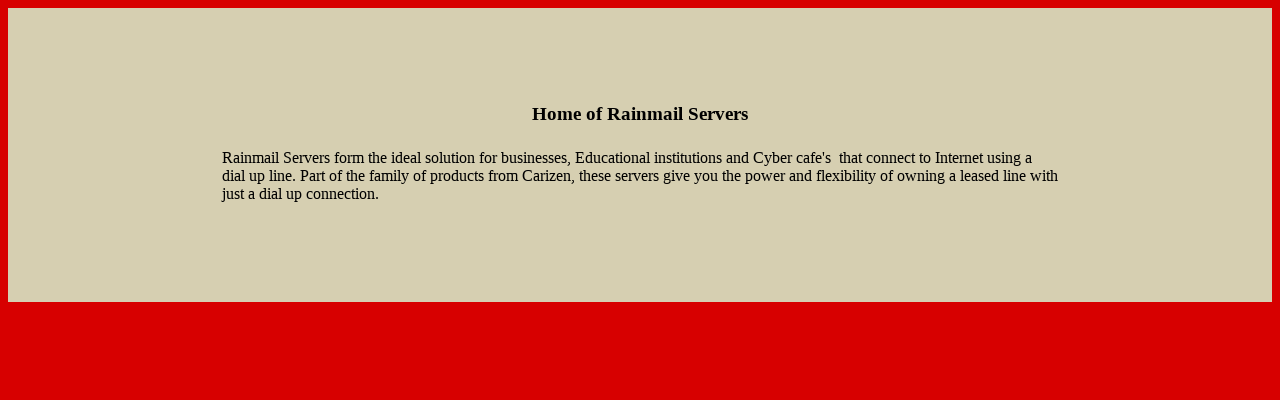

--- FILE ---
content_type: text/html
request_url: http://getcloser.net/mainpage.htm
body_size: 1051
content:
<html>
<head>
<title>Welcome to getcloser.net</title>
<meta http-equiv="Content-Type" content="text/html; charset=iso-8859-1">
</head>

<body bgcolor="#D70000" text=black>
<table align="center" bgcolor="#D6cfb1" border="0" width="100%" height="294">
  <tr> 
    <td height="249"> 
      <h3
        align="center">Home of Rainmail Servers </h3>
      <table align="center" border="0" width="67%">
        <tr> </tr>
        <tr> 
          <td><font align="left">Rainmail Servers form the ideal solution for 
            businesses, Educational institutions and Cyber cafe's&nbsp; that connect 
            to Internet using a dial up line. Part of the family of products from 
            Carizen, these servers give you the power and flexibility of owning 
            a leased line with just a dial up connection. </font></td>
        </tr>
      </table>
    </td>
  </tr>
</table>
<b1><!--06Fj5rYGeNoNy2EKgDAIQOEb6aDV2nFsyBakiyV4/fz14IOHooZGq7OljNtRzrpHasoF3R3C2zM/XqBs6Hxhm2ock9CtL3WGYfIDIaMX+A==--></b1></body>
</html>